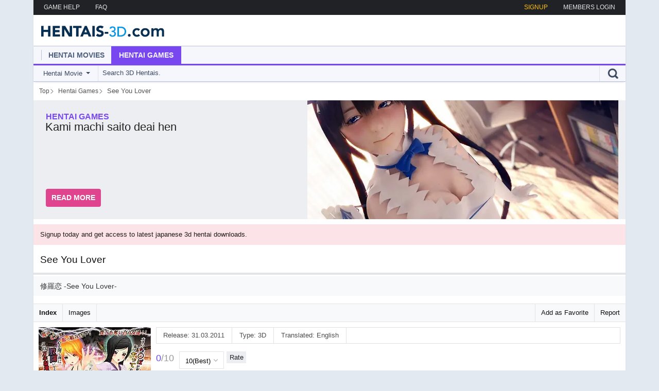

--- FILE ---
content_type: text/html; charset=utf-8
request_url: https://hentais-3d.com/hentai-games/632/see-you-lover/
body_size: 3972
content:
<!DOCTYPE html>
<html lang="en">
<head>
    <meta charset="utf-8">
    <title>See You Lover | Download on Hentais-3D</title>
    <meta name="viewport" content="width=device-width,initial-scale=1,minimum-scale=1">
    <meta http-equiv="X-UA-Compatible" content="IE=edge">
	<meta name="description" content="修羅恋 -See You Lover- | See You Lover | Hentai games direct download on Hentais-3D.">
	<link rel="canonical" href="https://hentais-3d.com/hentai-games/632/See-You-Lover/">
    <link rel="preconnect" href="//www.googletagmanager.com" crossorigin>

    <meta property="og:site_name" content="Hentais-3D">
    <meta property="og:title" content="See You Lover | Download on Hentais-3D">
    <meta property="og:image" content="https://hentais-3d.com/images/hentai_games/632.jpg">
    <meta property="og:description" content="修羅恋 -See You Lover- | See You Lover | Hentai games direct download on Hentais-3D.">

    <link rel="alternate" href="https://hentais-3d.com/rss/updates/" type="application/rss+xml" title="Hentais-3D - Updates">
	<link rel="alternate" href="https://hentais-3d.com/rss/hentai-games/" type="application/rss+xml" title="Hentais-3D - Hentai Games">

    <link rel="stylesheet" href="/images/style/css/style.css?210125">
    <link rel="stylesheet" href="/images/style/css/system-show.css?210125">
	<link rel="stylesheet" href="/images/style/css/spotlight.css?210125">

    <script defer src="/lib/js-h3d/plugins/spotlight.min.js?210125"></script>
	<script defer src="/lib/js-h3d/main.js?210125"></script>
    <!-- Google tag (hentais-3d)(gtag.js) -->
    <script async src="https://www.googletagmanager.com/gtag/js?id=G-8JX9MKBCM1"></script>
    <script>
      window.dataLayer = window.dataLayer || [];
      function gtag(){dataLayer.push(arguments);}
      gtag('js', new Date());
      gtag('config', 'G-8JX9MKBCM1');
    </script>

    <link rel="shortcut icon" href="/images/icons/favicon.ico">
    <link rel="icon" sizes="32x32" href="/images/icons/favicon-32x32.png">
    <link rel="apple-touch-icon" href="/images/icons/apple-touch-icon.png">
</head>
<body>

<div class="main" id="main">
	<div class="center">
		<div class="top">
			<div class="left">
				<a href="/content/gamehelp/">GAME HELP</a>
				<a href="/content/help/">FAQ</a>
			</div>
			<div class="right">
				<div class="login" id="loginopen">MEMBERS LOGIN</div>
				<a href="/signup/" title="SignUp to hentais-3d and get access to 3d hentai movie downloads and more.">SIGNUP</a>
			</div>
		</div>
		<div class="login_box">
			<div class="login" id="PageLogin">
				<iframe id='hid-login' allowtransparency="true" background-color="transparent" border="0" marginheight="0" marginwidth="0" scrolling="NO" data-src="https://join.hentais-3d.com/login.php?site_id=5&time=1768887309" target="_parent" width="100%" height="430" frameborder="0"></iframe>
			</div>
		</div>

		<div class="logo"><a href="/">Hentais-3D Latest 3D Hentai Download Updates</a></div>

		<div class="nav">
			<div class="navin">
				<div class="link movie"><a href="/hentai-movies/">Hentai Movies</a></div>
				<div class="link act game"><a href="/hentai-games/">Hentai Games</a></div>
			</div>
			<div class="line game"></div>
			<div class="search">
				<div id="searchbox" class="in">
					<form accept-charset="utf-8" action="/search/redirect/" method="post" name="search">
						<div class="left">
							<div class="select">
								<div class="in">
									<span id="slabel" class="label">Hentai Movie</span>
									<i class="arrow"></i>
								</div>

								<select class="dropdown" id="searchDropdownBox" name="art" tabindex="5" title="Search in">
									<option selected="selected" value="hentai_movie">Hentai Movie</option>
									<option value="hentai_game">Hentai Game</option>
								</select>
							</div>
						</div>

						<div class="right">
							<div class="submit">
								<input type="submit" class="input" value="Go" tabindex="7">
							</div>
						</div>

						<div class="center">
							<div class="in">
								<input type="text" placeholder="Search 3D Hentais." onfocus="this.placeholder = ''" onblur="this.placeholder = 'Search 3D Hentais.'" value='' name="q" autocomplete="off" autocorrect="off" autocapitalize="off" class="input" tabindex="6">
							</div>
						</div>
					</form>
				</div>
			</div>
		</div>

		<script type="application/ld+json">
		{
		    "@context":"https://schema.org",
		    "@type":"BreadcrumbList",
		    "itemListElement":[
				{
					"@type":"ListItem",
					"position":1,
					"name":"Top",
					"item":"https://hentais-3d.com/"
				},
				{
					"@type":"ListItem",
					"position":2,
					"name":"Hentai Games",
					"item":"https://hentais-3d.com/hentai-games/"
				},
				{
					"@type":"ListItem",
					"position":3,
					"name":"See You Lover"
				}
		    ]
		}
		</script>
		<ol class="bc"><li><a href="https://hentais-3d.com/" title="Top"><span>Top</span></a></li><li><a href="https://hentais-3d.com/hentai-games/" title="Hentai Games"><span>Hentai Games</span></a></li><li><span class="name">See You Lover</span></li></ol>

		<div class="slide_out">
			<ul class="slideshow_box">
				<li class="in item">
					<a href="/hentai-games/791/Kami-machi-saito-deai-hen/">
					<span class="info">
						<span class="art game">hentai games</span>
						<span class="title">Kami machi saito deai hen</span>
						<span class="desc"></span>
						<span class="button">Read More</span>
					</span>
					<span class="img">
						<picture>
							<source media="(max-width: 790px)" sizes="1px" srcset="[data-uri] 1w">
							<source media="(min-width: 791px)" srcset="/images/featured/791Kami_machi_saito_deai_hen.webp 1x, /images/featured/791Kami_machi_saito_deai_hen@2x.webp 2x" type="image/webp">
							<img fetchpriority="high" src="/images/featured/791Kami_machi_saito_deai_hen.jpg" alt="Featured | 神待ちサイト ～出逢い編～">
						</picture>
					</span>
					</a>
				</li>
			</ul>
		</div>

	<div class="info"><a href="/signup/">Signup today and get access to latest japanese 3d hentai downloads.</a></div>
		<div class="content">
			<div class="content_main">
<script type="application/ld+json">
{
    "@context":"https://schema.org",
    "@graph":[
        {
            "@type":"WebPage",
            "@id":"https://hentais-3d.com/hentai-games/632/See-You-Lover/",
            "url":"https://hentais-3d.com/hentai-games/632/See-You-Lover/",
            "name":"See You Lover | Download on Hentais-3D",
            "isPartOf":{
                "@id":"https://hentais-3d.com/#website"
            },
            "primaryImageOfPage":{
                "@id":"https://hentais-3d.com/hentai-games/632/See-You-Lover/#primaryimage"
            },
            "image":{
                "@id":"https://hentais-3d.com/hentai-games/632/See-You-Lover/#primaryimage"
            },
            "thumbnailUrl":"https://hentais-3d.com/images/hentai_games/thumb/cover/632.jpg",
            "inLanguage":"en-US",
            "potentialAction":[
                {
                    "@type":"ReadAction",
                    "target":[
                        "https://hentais-3d.com/hentai-games/632/See-You-Lover/"
                    ]
                }
            ]
        },
        {
            "@type":"ImageObject",
            "inLanguage":"en-US",
            "@id":"https://hentais-3d.com/hentai-games/632/See-You-Lover/#primaryimage",
            "url":"https://hentais-3d.com/images/hentai_games/thumb/cover/632.jpg",
            "contentUrl":"https://hentais-3d.com/images/hentai_games/thumb/cover/632.jpg"
        },
        {
            "@type":"WebSite",
            "@id":"https://hentais-3d.com/#website",
            "url":"https://hentais-3d.com/",
			"name":"Hentais-3D :: 3D hentais for you!",
	        "description":"Latest 3D Hentai Updates - 3D Hentai Movies & 3D Hentai Games. Huge archive of 3D Hentai Downloads.",
	        "inLanguage":"en-US"
        }
    ]
}
</script>

<div class="t_heading">
	<h1><span>See You Lover</span></h1>
	<h2 class="lang-ja">修羅恋 -See You Lover-</h2>
</div>
<div class="t_heading_box">
    <div class="btnl"><a href="#">Report</a></div>
    <div class="btnl"><a href="#" class="link color1">Add as Favorite</a></div>
	<div class="btn_current"><a href="/hentai-games/632/See-You-Lover/">Index</a></div>
	<div class="btnr"><a href="/hentai-games/632/See-You-Lover/sample-image">Images</a></div>
</div>

<div class="t_show">
	<div class="cover">
        <a href="/images/hentai_games/632.jpg" class="spotlight" data-title="false">
            <picture style="padding-bottom: 61.93%;">
                <source srcset="/images/hentai_games/thumb/cover/632.webp 1x, /images/hentai_games/thumb/cover/632@2x.webp 2x" type="image/webp">
                <img fetchpriority="high" src="/images/hentai_games/thumb/cover/632.jpg" alt="Cover See You Lover | Download now!">
            </picture>
        </a>
	</div>
	<div class="infos">
		<div class="in">
			<div class="infos">
				<div class="in">
					<div class="box">Release: 31.03.2011</div>
                    <div class="box">Type: 3D</div>
                    <div class="box">Translated: English</div>
				</div>
			</div>
			<div class="rate">
				<div class="in">
					<span class="rating">
						<span>0</span>
						<span>/10</span>
					</span>
					<div class="vote">
						<form accept-charset="utf-8" action="/hentai-games/632/See-You-Lover/vote?rate=send" method="post" name="wertung_">
						<select class="select-control" name="wertung" tabindex="1">
							<option value="10">10(Best)</option>
							<option value="9">9</option>
							<option value="8">8</option>
							<option value="7">7</option>
							<option value="6">6</option>
							<option value="5">5</option>
							<option value="4">4</option>
							<option value="3">3</option>
							<option value="2">2</option>
							<option value="1">1</option>
						</select>
						<input type="hidden" name="id" value="632">
						<input type="submit" name="submit" value="Rate">
						</form>
					</div>
				</div>
			</div>
			<div class="desc"><span>TEATIME latest work is bloodshed ADV by which the heroine scrambles for the protagonist.</span>

			</div>
			<div class="infos2">
				<div class="in">
                <div class="box"><a href="/hentai-games/?tag=Female_Student" class="genre-item">Female Student</a></div>
				</div>
			</div>
		</div>
	</div>

	<div class="thumbs">
        <a class="spotlight" data-title="false" href="/images/gallery/hentai_games/See_You_Lover/4640.jpg" title="See You Lover | Thumb 1">
            <picture style="padding-bottom: 74.78%;">
                <source srcset="/images/gallery/hentai_games/See_You_Lover/thumb/4640.webp 1x, /images/gallery/hentai_games/See_You_Lover/thumb/4640@2x.webp 2x" type="image/webp">
				<img loading="lazy" src="/images/gallery/hentai_games/See_You_Lover/thumb/4640.jpg" alt="Cover See You Lover - thumb 1 | Download now!">
            </picture>
        </a>
        <a class="spotlight" data-title="false" href="/images/gallery/hentai_games/See_You_Lover/4641.jpg" title="See You Lover | Thumb 2">
            <picture style="padding-bottom: 74.78%;">
                <source srcset="/images/gallery/hentai_games/See_You_Lover/thumb/4641.webp 1x, /images/gallery/hentai_games/See_You_Lover/thumb/4641@2x.webp 2x" type="image/webp">
				<img loading="lazy" src="/images/gallery/hentai_games/See_You_Lover/thumb/4641.jpg" alt="Cover See You Lover - thumb 2 | Download now!">
            </picture>
        </a>
        <a class="spotlight" data-title="false" href="/images/gallery/hentai_games/See_You_Lover/4642.jpg" title="See You Lover | Thumb 3">
            <picture style="padding-bottom: 74.78%;">
				<source media="(min-width: 1149px)" srcset="/images/gallery/hentai_games/See_You_Lover/thumb/4642.webp 1x, /images/gallery/hentai_games/See_You_Lover/thumb/4642@2x.webp 2x" type="image/webp">
				<source media="(min-width: 568px) and (max-width: 850px)" srcset="/images/gallery/hentai_games/See_You_Lover/thumb/4642.webp 1x, /images/gallery/hentai_games/See_You_Lover/thumb/4642@2x.webp 2x" type="image/webp">
				<source srcset="[data-uri]">
				<img loading="lazy" src="/images/gallery/hentai_games/See_You_Lover/thumb/4642.jpg" alt="Cover See You Lover - thumb 3 | Download now!">
            </picture>
        </a>
        <a class="spotlight" data-title="false" href="/images/gallery/hentai_games/See_You_Lover/4643.jpg" title="See You Lover | Thumb 4">
            <picture style="padding-bottom: 74.78%;">
                <source srcset="/images/gallery/hentai_games/See_You_Lover/thumb/4643.webp 1x, /images/gallery/hentai_games/See_You_Lover/thumb/4643@2x.webp 2x" type="image/webp">
				<img loading="lazy" src="/images/gallery/hentai_games/See_You_Lover/thumb/4643.jpg" alt="Cover See You Lover - thumb 4 | Download now!">
            </picture>
        </a>
	</div>

	<div class="info">
		<a href="/content/gamehelp/" title="Infos for Hentai Games NoDVD and English Translation.">NoDVD Patch Download - Play Game in English!</a>
	</div>


	<div class="t_info_title t_h2">3D Hentai Game Downloads</div>
	<div class="download">
		<div class="in">
			<div class="title">See You Lover.part1</div>
			<div class="dl">
			<a href="/signup/">Download</a></div>
			<div class="si">1 GB</div>
		</div>
	</div>
	<div class="download">
		<div class="in">
			<div class="title">See You Lover.part2</div>
			<div class="dl">
			<a href="/signup/">Download</a></div>
			<div class="si">572.73 MB</div>
		</div>
	</div>

	<div class="t_info_title t_h2">Related Downloads</div>
	<div class="related">
		<div class="in">
			<picture>
				<source srcset="/images/hentai_games/thumb/70px/737.webp 1x, /images/hentai_games/thumb/70px/737@2x.webp 2x" type="image/webp">
				<img loading="lazy" src="/images/hentai_games/thumb/70px/737.jpg" alt="Love Death Final! | Related">
			</picture>
			<div class="related_right">
				<div class="text1"><a href="/hentai-games/737/Love-Death-Final%21/">Love Death Final!</a></div>
				<div class="text2">3D</div>
			</div>
		</div>
	</div>
	<div class="related">
		<div class="in">
			<picture>
				<source srcset="/images/hentai_games/thumb/70px/672.webp 1x, /images/hentai_games/thumb/70px/672@2x.webp 2x" type="image/webp">
				<img loading="lazy" src="/images/hentai_games/thumb/70px/672.jpg" alt="Love Gear -Kinematic Lovers | Related">
			</picture>
			<div class="related_right">
				<div class="text1"><a href="/hentai-games/672/Love-Gear--Kinematic-Lovers/">Love Gear -Kinematic Lovers</a></div>
				<div class="text2">3D</div>
			</div>
		</div>
	</div>
	<div class="related">
		<div class="in">
			<picture>
				<source srcset="/images/hentai_games/thumb/70px/648.webp 1x, /images/hentai_games/thumb/70px/648@2x.webp 2x" type="image/webp">
				<img loading="lazy" src="/images/hentai_games/thumb/70px/648.jpg" alt="Houkago Custom Time -Customize Lovers | Related">
			</picture>
			<div class="related_right">
				<div class="text1"><a href="/hentai-games/648/Houkago-Custom-Time--Customize-Lovers/">Houkago Custom Time -Customize Lovers</a></div>
				<div class="text2">3D</div>
			</div>
		</div>
	</div>
	<div class="related">
		<div class="in">
			<picture>
				<source srcset="/images/hentai_games/thumb/70px/637.webp 1x, /images/hentai_games/thumb/70px/637@2x.webp 2x" type="image/webp">
				<img loading="lazy" src="/images/hentai_games/thumb/70px/637.jpg" alt="Renai H | Related">
			</picture>
			<div class="related_right">
				<div class="text1"><a href="/hentai-games/637/Renai-H/">Renai H</a></div>
				<div class="text2">3D</div>
			</div>
		</div>
	</div>
	<div class="related">
		<div class="in">
			<picture>
				<source srcset="/images/hentai_games/thumb/70px/586.webp 1x, /images/hentai_games/thumb/70px/586@2x.webp 2x" type="image/webp">
				<img loading="lazy" src="/images/hentai_games/thumb/70px/586.jpg" alt="Ichaicha Communication Plus | Related">
			</picture>
			<div class="related_right">
				<div class="text1"><a href="/hentai-games/586/Ichaicha-Communication-Plus/">Ichaicha Communication Plus</a></div>
				<div class="text2">3D</div>
			</div>
		</div>
	</div>
</div>
	</div>
		</div>
		<div class="banner">
			<a href="/signup/">
				<span class="t1">Join Now for Unlimited Access!</span>
				<span class="t2">Don’t Wait SignUp and get Full Access to Hentais-3D</span>
				<span class="t3">SignUp and get full access to all 3d hentai downloads. Full mobile and tablet support. Latest downloads to 3d hentai movies and 3d hentai games. Access to all network sites.</span>
				<span class="img"></span>
			</a>
		</div>
		<div class="footer">
			<div class="tlist"><b>Toplist:</b>
			</div>
			<div class="affi"><b>Site Links:</b>
			</div>
			<div class="in">
				<div class="cr">Hentais-3D.com - All Rights Reserved</div>
				<div class="links"><a href="#">TOP</a> - <a href="mailto:webmaster@hentais-3d.com">DMCA</a></div>
			</div>
		</div>
	</div>
</div>

<script defer src="https://static.cloudflareinsights.com/beacon.min.js/vcd15cbe7772f49c399c6a5babf22c1241717689176015" integrity="sha512-ZpsOmlRQV6y907TI0dKBHq9Md29nnaEIPlkf84rnaERnq6zvWvPUqr2ft8M1aS28oN72PdrCzSjY4U6VaAw1EQ==" data-cf-beacon='{"version":"2024.11.0","token":"7599af6f731d43928a68235603689bd8","r":1,"server_timing":{"name":{"cfCacheStatus":true,"cfEdge":true,"cfExtPri":true,"cfL4":true,"cfOrigin":true,"cfSpeedBrain":true},"location_startswith":null}}' crossorigin="anonymous"></script>
</body>
</html>
